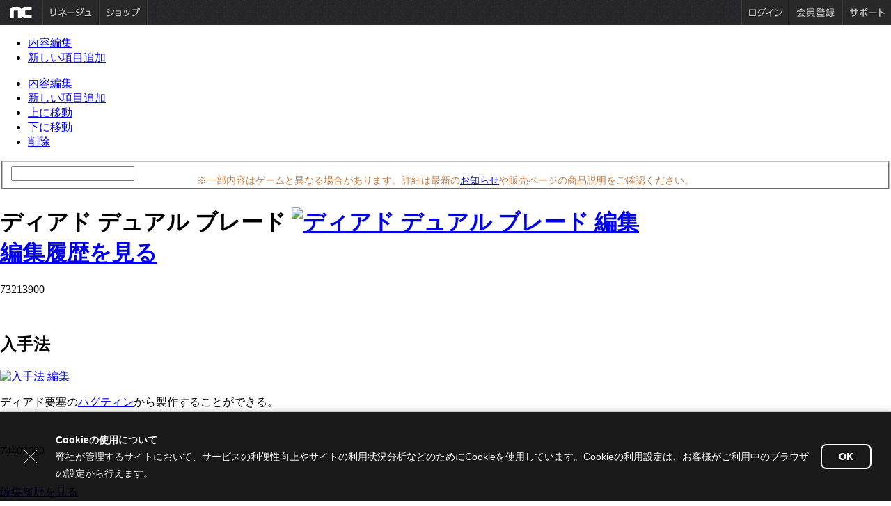

--- FILE ---
content_type: image/svg+xml
request_url: https://static.ncsoft.jp/images/ncLogo_2020_white.svg
body_size: 984
content:
<?xml version="1.0" encoding="utf-8"?>
<!DOCTYPE svg PUBLIC "-//W3C//DTD SVG 1.1//EN" "http://www.w3.org/Graphics/SVG/1.1/DTD/svg11.dtd" [
	<!ENTITY st0 "fill:#ffffff;">
]>
<svg version="1.1" id="white" xmlns="http://www.w3.org/2000/svg" xmlns:xlink="http://www.w3.org/1999/xlink" x="0px" y="0px"
	 viewBox="0 0 260 150" style="enable-background:new 0 0 260 150;" xml:space="preserve">
<path style="&st0;" d="M186.67,50.5h65.58c1.68,0,3.04-1.36,3.04-3.04V10.89c0-1.68-1.36-3.04-3.04-3.04h-85.78
	c-1.33,0-2.6,0.55-3.52,1.51L139,34.51L115.05,9.35c-0.92-0.96-2.19-1.51-3.52-1.51H32.16c-1.33,0-2.61,0.55-3.53,1.52L6.04,33.17
	c-0.86,0.9-1.34,2.1-1.34,3.35v102.6c0,1.68,1.36,3.04,3.04,3.04h36.57c1.68,0,3.04-1.36,3.04-3.04v-83c0-2.77,2.25-5.02,5.02-5.02
	h38.96c2.77,0,5.02,2.25,5.02,5.02v83c0,1.68,1.36,3.04,3.04,3.04h36.57c1.68,0,3.04-1.36,3.04-3.04v-23.57l23.93,25.1
	c0.92,0.96,2.19,1.51,3.52,1.51h85.78c1.68,0,3.04-1.36,3.04-3.04v-36.57c0-1.68-1.36-3.04-3.04-3.04h-65.58
	c-2.77,0-5.02-2.25-5.02-5.02V55.52C181.65,52.75,183.9,50.5,186.67,50.5z"/>
</svg>


--- FILE ---
content_type: application/javascript
request_url: https://static.ncsoft.jp/js/common/commonChanneling.js
body_size: 23170
content:
var staticUrl = "https://static.ncsoft.jp";
var ncjDomain = "www.ncsoft.jp";
var protocol = location.protocol;
//var protocol = (typeof PROTOCOL !== "undefined") ? PROTOCOL : "http:";
var ncjHome = "https://"+ncjDomain;

document.write('<scr'+'ipt src="'+ncjHome+'/main/common/isLogin?_temp='+(new Date()).getTime()+'"></scr'+'ipt>');
document.write('<scr'+'ipt src="'+staticUrl+'/js/common/goto_shop.js?20140422"></scr'+'ipt>');
document.write('<scr'+'ipt src="'+staticUrl+'/renew/js/env.js?' + (new Date()).getTime() + '"></scr'+'ipt>');

const urlObj = new URL(window.location.href);
const params = new URLSearchParams(urlObj.search);
const nognb = Number(params.get("nognb"));

var commonChanneling = {

		gameCode : null,
		gameUrl : null,
		showShop : true,
		// notice : false,

		retUrl : '',

		topProtocolVal :  unescape(top.document.location.protocol),
		getHtml : function(){
			var _game = this.gameCode,
			_game_url = this.gameUrl,
			_show_shop = this.showShop;// ,
			// _notice = this.notice;

			var str = '\
				<style>\
				body {margin:0; padding:0;}\
				 .ncsoftGnbWrapper { margin:0 !important;padding:0 !important;position:relative !important; z-index:9999999 !important; min-width:320px !important; height:36px !important;width:100% !important; /* border-bottom:1px solid #000 !important; border-bottom:1px solid rgba(0,0,0,.5) !important;*/ background:url('+staticUrl+'/images/channeling/bg_gnb.jpg) repeat !important}\
				 .ncsoftGnbWrapper * {margin:0 !important;padding:0 !important}\
				 .ncsoftGnbWrapper img {border:0 !important;}\
				 .ncsoftGnbWrapper ul {float: left; margin:0 !important; padding:0 !important; height: 100% !important; }\
				 .ncsoftGnbWrapper ul li {display: inline-block; list-style:none !important;  border-right:1px solid #3c3b40 !important;}\
				 .ncsoftGnbWrapper ul li a {display: inline-block !important; height: 100%; border-right:1px solid #1d1d20 !important; background-size: cover !important; -webkit-background-size: cover !important; text-decoration:none !important; }\
				 .ncsoftGnbWrapper.chg ul li a {display: block !important; }\
				 .ncsoftGnbWrapper ul li a img {height: 100% !important; }\
				 .ncsoftGnbWrapper ul+ul {float:right !important}\
				 .ncsoftGnbWrapper ul+ul li {border-right: none !important; border-left: 1px solid #1d1d20 !important;}\
				 .ncsoftGnbWrapper ul+ul li a {border-right: none !important; border-left: 1px solid #3c3b40 !important;}\
				 .ncsoftGnbWrapper li {float:left !important;height: 100% !important}\
				 .ncsoftGnbWrapper ul li.gnbNcsoft a {background-image:url(' + staticUrl + '/images/ncLogo_2020_white.svg); background-size: 52% !important; background-repeat: no-repeat; background-position: center;  }\
				 .ncsoftGnbWrapper ul li.gnbShop a {background-image:url(' + staticUrl + '/images/channeling/hdr_shop@2.gif); }\
				 .ncsoftGnbWrapper ul li.gnbMyPage {display:none !important;}\
				 .ncsoftGnbWrapper ul li.gnbLogout a {background-image:url(' + staticUrl + '/images/channeling/hdr_logout@2.gif); }\
				 .ncsoftGnbWrapper ul li.gnbLogin a {background-image:url(' + staticUrl + '/images/channeling/hdr_login@2.gif); }\
				 .ncsoftGnbWrapper ul li.gnbSignup a {background-image:url(' + staticUrl + '/images/channeling/hdr_signup@2.gif); }\
				 .ncsoftGnbWrapper ul li.gnbSupport a {background-image:url(' + staticUrl + '/images/channeling/hdr_support@2.gif); }\
				 .ncsoftGnbWrapper ul li.gnbGameMain a img {height: 100%;}';
				if (nognb) {
					str += '.ncsoftGnbWrapper {display: none !important}'
				}
			str += '\
				@media screen and (max-width: 600px) {\
                    .ncsoftGnbWrapper .gnbShop {display:none;}\
                    .ncsoftGnbWrapper .gnbGameMain {display:none;}\
                }\
				</style>\
				<div class="ncsoftGnbWrapper">\
					<ul>';

			str += '<li class="gnbNcsoft"><a href="javascript:commonChanneling.move(\''+ncjHome+'\');"><img src="[data-uri]" alt="NCSOFT"></a></li>';

			if (commonChanneling.isNotNull(_game)){
				str += '<li class="gnbGameMain"><a href="javascript:commonChanneling.move(\''+_game_url+'\');"><img src="'+staticUrl+'/images/channeling/hdr_'+_game+'@2.gif" alt="'+_game+'" /></a></li>';
			}

			if (_show_shop && _game){
				str +=  '<li class="gnbShop"><a href="https://www.ncsoft.jp/" onclick="return goto_shop(this, NCJAPP2.env.str);" data-game="'+_game+'"><img src="[data-uri]" alt="ショップ"></a></li>';
			}
				str += '</ul>\
				<ul>';
			if (commonIsLogin()) {
				// if (_notice) {
				// 	str += '\
				// 		<li class="gnbMyPage"><a href="https://www.ncsoft.jp/newsboard/main/index">マイページ<span class="alertArea show"></span></a></li>\
				// 		<li class="gnbLogout"><a href="javascript:commonLogout();"><img src="[data-uri]" alt="ログアウト"></a></li>';
				// } else {
                str += '\
                    <li class="gnbLogout"><a href="javascript:commonLogout();"><img src="[data-uri]" alt="ログアウト"></a></li>';
				// }
			} else {
				str += '\
					<li class="gnbLogin"><a href="javascript:commonChanneling.login(\''+_game+'\');" data-analytics-event="gnb_login"><img src="[data-uri]" alt="ログイン"></a></li>\
					<li class="gnbSignup"><a href="javascript:commonChanneling.regi(\''+_game+'\');" data-analytics-event="gnb_reg"><img src="[data-uri]" alt="会員登録"></a></li>';
			}

			str += '<li class="gnbSupport"><a href="javascript:commonChanneling.move(\'https://' + NCJAPP2.env.str + 'help.plaync.com/?locale=ja\')"><img src="[data-uri]" alt="サポート"></a></li>';

			str += '</ul>\
			</div>';
			return str;
		},
		topMenu : function(){
			this.gameCode = arguments[0];
			this.gameUrl = arguments[1] || ncjDomain;
			this.showShop = arguments[2] == false ? false : true;
			// this.notice = isNotice();
			var retUrl = unescape(top.document.location);
			if (retUrl.match(/^https?:\/\/(event2?|www|shop|events|rc-events|press|aionguide|lineage2guide|rc-lineage2guide)\.ncsoft\.jp\//i)) {
				this.retUrl = retUrl;
			} else { //チャネリングタイトルでは現在のURLだと不具合が起こることがあるのでTOPページを設定
				this.retUrl = arguments[1];
			}
			document.write(this.getHtml());
			setGoogleAnalytics();
			setGnbResize();
		},
		move : function(_url){
			top.location.href = _url;
			//window.open(_url);
		},
		login : function(_game){
			var _reurl = (() => {
			    if (this.retUrl) {
                    return escape(this.retUrl);
                }
                return escape(top.document.location.href)
			})();
			top.location.href = `https://${NCJAPP2.env.str}login.plaync.com/nclogin/signin?prelogin_country_code=JP&return_url=${_reurl}`;
		},
		loginWithAppViewName : function(app_name, view_name){
			var _reurl = escape(this.retUrl) || escape(top.document.location);
			var appName = app_name ? "&app_name=" + app_name : "";
			var viewName = view_name ? "&view_name=" + view_name : "";
			top.location.href = `https://${NCJAPP2.env.str}login.plaync.com/nclogin/signin?prelogin_country_code=JP&return_url=${_reurl}`;
		},
		home : function(_game){
			top.location.href = ncjHome + "/" + _game + "/index";
		},
		isNotNull: function (obj){
			obj = String(obj);
			if(obj == null || obj == undefined || obj == 'null' || obj == 'undefined' || obj == '' ) return false;
			else return true;
		},
		regi : function(_game){
			var _reurl = escape(this.retUrl) || escape(top.document.location);
			// var _url = "https://account.ncsoft.jp/register/auth?retURL="+_reurl;
			var _url = `https://${NCJAPP2.env.str}login.plaync.com/nclogin/signup?prelogin_country_code=JP&return_url=${_reurl}`;

			if(commonChanneling.isNotNull(_game)){
				_url = _url + "&fromURL="+_game;
			}
			commonChanneling.move(_url);
		}
};

var commonIsLogin = function(){
	return isLogin();
};

var commonLogout = function(_reurl){
	if(!commonChanneling.isNotNull(_reurl)) _reurl = escape(top.document.location);
	top.location.href= `https://${NCJAPP2.env.str}loginapi.plaync.com/login/logout?return_url=${_reurl}`
};

// function isNotice() {
// 	if(commonIsLogin()){
// 		jQuery.ajax({
// 			url : ncjHome + "/newsboard/ajax/updateTotalCount",
// 			data : {"dummy" : new Date().getTime() },
// 			async : false,
// 			success : function(data){
// 				var result = eval( "(" + data + ")" );
// 				var noReadCnt = 0;
//
// 				try{
// 					noReadCnt = result.noReadCnt;
// 					return noReadCnt > 0;
//
// 				}catch(e){ return false; }
// 			},
// 			error : function(){ return false; }
// 		});
// 	}
// }

/* window */
function setGnbResize() {
	var ua = navigator.userAgent,
		device,
		isTate, // 縦モード（ポートレートモード）かどうか
		orientation,
		ratio, gnbShop, gnbGameMain,
		deviceWidth,
		baseBarHeight = 36,
		isNumReg = /^[-]?\d*$/,
		bar;

    if (location.host !== "event2.ncsoft.jp" && location.host !== "events.ncsoft.jp" && location.host !== "rc-events.ncsoft.jp") { return; } // 以下の処理はevent2.ncsoft.jp、events.ncsoft.jp、rc-events.ncsoft.jpのみ適用

	if (ua.indexOf("iPhone") >= 0) {
		device = "iPhone";
	} else if (ua.indexOf("Android") >= 0 && ua.indexOf("Mobile") >= 0) {
		device = "Android";
	} else {
		// iPhone AndroidMobile以外はさようなら
		return;
	}

	bar = document.getElementsByClassName("ncsoftGnbWrapper")[0];
	if (isNumReg.test(window.orientation)) {
        orientation = window.orientation;
	} else if (isNumReg.test(screen.orientation && screen.orientation.angle)) {
        orientation = screen.orientation.angle;
	} else {
		return;
	}
    isTate = orientation === 0;

    if (isTate) {
    	deviceWidth = screen.width;
        ratio = document.body.clientWidth / deviceWidth;
	} else {
    	// iPhoneはランドスケープモードのときでもscreen.widthは短いほうの辺の長さを返すので以下のようにしている
        deviceWidth = (screen.width > screen.height) ? screen.width : screen.height;
        ratio = document.body.clientWidth / deviceWidth;
	}

	bar.style.cssText = "height: " + Math.floor(ratio * baseBarHeight) + "px !important";
	gnbShop = bar.querySelector(".ncsoftGnbWrapper .gnbShop");
	gnbGameMain = bar.querySelector(".ncsoftGnbWrapper .gnbGameMain");

	if (deviceWidth < 500) {
		gnbShop.style.cssText = "display: none !important";
		if (gnbGameMain) {
		    gnbGameMain.style.cssText = "display: none !important";
		}

	} else {
		gnbShop.style.cssText = "";
		if (gnbGameMain) {
		    gnbGameMain.style.cssText = "";
		}

	}

	// こうしないと縦方向にしか拡大しない
	setTimeout(function() {
		if (bar.className.indexOf("chg") === -1) {
			bar.className = "ncsoftGnbWrapper chg";
		} else {
			bar.className = "ncsoftGnbWrapper";
		}
	}, 0);

}

window.addEventListener("orientationchange", function() {
    setGnbResize();
});

/* window.addEventListener("load", function() {
    setGnbResize();
});
※commonChanneling.topMenu内に移動
*/

/** Google Analytics */
function setGoogleAnalytics() {
	var bnsReg = /^https?:\/\/www\.ncsoft\.jp\/bns\//;
	if (!bnsReg.test(top.document.location)) {
    	/*
		(function (i, s, o, g, r, a, m) {
			i['GoogleAnalyticsObject'] = r;
			i[r] = i[r] || function () {
					(i[r].q = i[r].q || []).push(arguments)
				}, i[r].l = 1 * new Date();
			a = s.createElement(o),
				m = s.getElementsByTagName(o)[0];
			a.async = 1;
			a.src = g;
			m.parentNode.insertBefore(a, m)
		})(window, document, 'script', '//www.google-analytics.com/analytics.js', 'ga');

		ga('create', 'UA-34614330-1');
		ga('send', 'pageview');
		*/
		
        var gtagjs = document.createElement("script");
        gtagjs.src = "https://www.googletagmanager.com/gtag/js?id=UA-34614330-1";
        gtagjs.async = true;
        document.head.appendChild(gtagjs);
        window.dataLayer = window.dataLayer || [];
        window.gtag = function(){dataLayer.push(arguments);}
        gtag('js', new Date());
        gtag('config', 'UA-34614330-1');
		
	}
}







/*! cookie alert 2022.3  modify at 2022-4-7 10:23:40 */(()=>{"use strict";var e={905:(e,n,t)=>{t.d(n,{Z:()=>i});var o=t(645),r=t.n(o)()((function(e){return e[1]}));r.push([e.id,'.wKcF2no3GR7vlAY0fMcOdw\\=\\={box-sizing:border-box;font-size:14px !important;font-family:"ヒラギノ角ゴ ProN W6","メイリオ",sans-serif !important;z-index:100000000000000020;position:fixed;bottom:0;left:0;right:0;width:100%;animation:cNhGsPNTwWSfCUHchGkQMw\\=\\= .5s ease-out;transition:all .5s ease-in;color:#fff}.wKcF2no3GR7vlAY0fMcOdw\\=\\= *{font-family:inherit;font-size:inherit;color:inherit}.wKcF2no3GR7vlAY0fMcOdw\\=\\=.jyeqc2re396PZvWl3VwOpg\\=\\={transform:translateY(100%);visibility:hidden;opacity:0}.V7oAeUYS8pC5NZ\\+sbZPgpQ\\=\\={position:relative;width:100%;background:rgba(0,0,0,.9);border-top:1px solid #ccc;box-shadow:0 0 10px rgba(0,0,0,.2);line-height:1.75}.PkaWHw4SKTbpOJk7qWx76w\\=\\={padding:28px;display:block}@media screen and (min-width: 576px){.PkaWHw4SKTbpOJk7qWx76w\\=\\={display:flex}}._5e3QA3g-oh-HbGKXB\\+RXaA\\=\\={flex-grow:1}.AxvSp6em0MF3gYEr2XoSmg\\=\\={font-weight:bold}.Pkqe2iOdCdXvcYr06ci-Mg\\=\\={display:flex;justify-content:center;align-items:center;margin-top:20px}@media screen and (min-width: 576px){.Pkqe2iOdCdXvcYr06ci-Mg\\=\\={margin-left:1rem;margin-top:0}}.CdBnFUIZJC\\+eDMITIy8Y-A\\=\\={white-space:nowrap;font-size:14px;cursor:pointer;padding:8px 24px;background:transparent;border:2px solid #fff;font-weight:bold;border-radius:8px;color:#fff}.kdVUutWv5oU850ssLAq0rg\\=\\={display:flex;align-items:center;margin-right:20px}.ugs-bfNgvqIqPAwEaIpvYQ\\=\\={position:absolute;top:4px;right:4px;padding:0;box-sizing:border-box;border:none;width:32px;height:32px;cursor:pointer;background:url([data-uri]) center no-repeat;background-size:contain;opacity:.75}@media screen and (min-width: 576px){.ugs-bfNgvqIqPAwEaIpvYQ\\=\\={position:static;top:auto;right:auto}}.wKcF2no3GR7vlAY0fMcOdw\\=\\= p{margin:0}.wKcF2no3GR7vlAY0fMcOdw\\=\\= a{color:#99d;text-decoration:underline}@keyframes cNhGsPNTwWSfCUHchGkQMw\\=\\={0%{transform:translateY(100%)}100%{transform:translateY(0%)}}.IWwIzMxUxdHNEE9SjqsXyA\\=\\={display:none}@media screen and (min-width: 576px){.\\+oOba7gT-OdX3gzsmoTizA\\=\\={display:inline-block}}@media screen and (min-width: 1200px){.QXZuxYpRhrQYeOIu3oCSkA\\=\\={display:none}}',""]),r.locals={layer:"wKcF2no3GR7vlAY0fMcOdw==",show:"cNhGsPNTwWSfCUHchGkQMw==",hide:"jyeqc2re396PZvWl3VwOpg==",layer__inner:"V7oAeUYS8pC5NZ+sbZPgpQ==",layer__inner2:"PkaWHw4SKTbpOJk7qWx76w==",layer__textArea:"_5e3QA3g-oh-HbGKXB+RXaA==",layer__head:"AxvSp6em0MF3gYEr2XoSmg==",layer__btnArea:"Pkqe2iOdCdXvcYr06ci-Mg==",layer__btnAcceptCookie:"CdBnFUIZJC+eDMITIy8Y-A==",layer__btnCloseArea:"kdVUutWv5oU850ssLAq0rg==",layer__btnClose:"ugs-bfNgvqIqPAwEaIpvYQ==","d-none":"IWwIzMxUxdHNEE9SjqsXyA==","d-sm-inline-block":"+oOba7gT-OdX3gzsmoTizA==","d-xl-none":"QXZuxYpRhrQYeOIu3oCSkA=="};const i=r},645:e=>{e.exports=function(e){var n=[];return n.toString=function(){return this.map((function(n){var t=e(n);return n[2]?"@media ".concat(n[2]," {").concat(t,"}"):t})).join("")},n.i=function(e,t,o){"string"==typeof e&&(e=[[null,e,""]]);var r={};if(o)for(var i=0;i<this.length;i++){var a=this[i][0];null!=a&&(r[a]=!0)}for(var c=0;c<e.length;c++){var s=[].concat(e[c]);o&&r[s[0]]||(t&&(s[2]?s[2]="".concat(t," and ").concat(s[2]):s[2]=t),n.push(s))}},n}},379:(e,n,t)=>{var o,r=function(){return void 0===o&&(o=Boolean(window&&document&&document.all&&!window.atob)),o},i=function(){var e={};return function(n){if(void 0===e[n]){var t=document.querySelector(n);if(window.HTMLIFrameElement&&t instanceof window.HTMLIFrameElement)try{t=t.contentDocument.head}catch(e){t=null}e[n]=t}return e[n]}}(),a=[];function c(e){for(var n=-1,t=0;t<a.length;t++)if(a[t].identifier===e){n=t;break}return n}function s(e,n){for(var t={},o=[],r=0;r<e.length;r++){var i=e[r],s=n.base?i[0]+n.base:i[0],d=t[s]||0,l="".concat(s," ").concat(d);t[s]=d+1;var u=c(l),p={css:i[1],media:i[2],sourceMap:i[3]};-1!==u?(a[u].references++,a[u].updater(p)):a.push({identifier:l,updater:g(p,n),references:1}),o.push(l)}return o}function d(e){var n=document.createElement("style"),o=e.attributes||{};if(void 0===o.nonce){var r=t.nc;r&&(o.nonce=r)}if(Object.keys(o).forEach((function(e){n.setAttribute(e,o[e])})),"function"==typeof e.insert)e.insert(n);else{var a=i(e.insert||"head");if(!a)throw new Error("Couldn't find a style target. This probably means that the value for the 'insert' parameter is invalid.");a.appendChild(n)}return n}var l,u=(l=[],function(e,n){return l[e]=n,l.filter(Boolean).join("\n")});function p(e,n,t,o){var r=t?"":o.media?"@media ".concat(o.media," {").concat(o.css,"}"):o.css;if(e.styleSheet)e.styleSheet.cssText=u(n,r);else{var i=document.createTextNode(r),a=e.childNodes;a[n]&&e.removeChild(a[n]),a.length?e.insertBefore(i,a[n]):e.appendChild(i)}}function f(e,n,t){var o=t.css,r=t.media,i=t.sourceMap;if(r?e.setAttribute("media",r):e.removeAttribute("media"),i&&"undefined"!=typeof btoa&&(o+="\n/*# sourceMappingURL=data:application/json;base64,".concat(btoa(unescape(encodeURIComponent(JSON.stringify(i))))," */")),e.styleSheet)e.styleSheet.cssText=o;else{for(;e.firstChild;)e.removeChild(e.firstChild);e.appendChild(document.createTextNode(o))}}var m=null,v=0;function g(e,n){var t,o,r;if(n.singleton){var i=v++;t=m||(m=d(n)),o=p.bind(null,t,i,!1),r=p.bind(null,t,i,!0)}else t=d(n),o=f.bind(null,t,n),r=function(){!function(e){if(null===e.parentNode)return!1;e.parentNode.removeChild(e)}(t)};return o(e),function(n){if(n){if(n.css===e.css&&n.media===e.media&&n.sourceMap===e.sourceMap)return;o(e=n)}else r()}}e.exports=function(e,n){(n=n||{}).singleton||"boolean"==typeof n.singleton||(n.singleton=r());var t=s(e=e||[],n);return function(e){if(e=e||[],"[object Array]"===Object.prototype.toString.call(e)){for(var o=0;o<t.length;o++){var r=c(t[o]);a[r].references--}for(var i=s(e,n),d=0;d<t.length;d++){var l=c(t[d]);0===a[l].references&&(a[l].updater(),a.splice(l,1))}t=i}}}}},n={};function t(o){var r=n[o];if(void 0!==r)return r.exports;var i=n[o]={id:o,exports:{}};return e[o](i,i.exports,t),i.exports}t.n=e=>{var n=e&&e.__esModule?()=>e.default:()=>e;return t.d(n,{a:n}),n},t.d=(e,n)=>{for(var o in n)t.o(n,o)&&!t.o(e,o)&&Object.defineProperty(e,o,{enumerable:!0,get:n[o]})},t.o=(e,n)=>Object.prototype.hasOwnProperty.call(e,n),(()=>{
/*! js-cookie v3.0.1 | MIT */
function e(e){for(var n=1;n<arguments.length;n++){var t=arguments[n];for(var o in t)e[o]=t[o]}return e}var n=function n(t,o){function r(n,r,i){if("undefined"!=typeof document){"number"==typeof(i=e({},o,i)).expires&&(i.expires=new Date(Date.now()+864e5*i.expires)),i.expires&&(i.expires=i.expires.toUTCString()),n=encodeURIComponent(n).replace(/%(2[346B]|5E|60|7C)/g,decodeURIComponent).replace(/[()]/g,escape);var a="";for(var c in i)i[c]&&(a+="; "+c,!0!==i[c]&&(a+="="+i[c].split(";")[0]));return document.cookie=n+"="+t.write(r,n)+a}}return Object.create({set:r,get:function(e){if("undefined"!=typeof document&&(!arguments.length||e)){for(var n=document.cookie?document.cookie.split("; "):[],o={},r=0;r<n.length;r++){var i=n[r].split("="),a=i.slice(1).join("=");try{var c=decodeURIComponent(i[0]);if(o[c]=t.read(a,c),e===c)break}catch(e){}}return e?o[e]:o}},remove:function(n,t){r(n,"",e({},t,{expires:-1}))},withAttributes:function(t){return n(this.converter,e({},this.attributes,t))},withConverter:function(t){return n(e({},this.converter,t),this.attributes)}},{attributes:{value:Object.freeze(o)},converter:{value:Object.freeze(t)}})}({read:function(e){return'"'===e[0]&&(e=e.slice(1,-1)),e.replace(/(%[\dA-F]{2})+/gi,decodeURIComponent)},write:function(e){return encodeURIComponent(e).replace(/%(2[346BF]|3[AC-F]|40|5[BDE]|60|7[BCD])/g,decodeURIComponent)}},{path:"/"});const o=n;var r=t(379),i=t.n(r),a=t(905),c={insert:"head",singleton:!1};i()(a.Z,c);const s=a.Z.locals||{};var d,l,u="nc_cookie_alert",p="ncCookieAlert",f=(d=location.hostname,l="",/^(.*\.)?ncsoft\.jp/gi.test(d)?l="ncsoft.jp":/^(.*\.)?lineagem-jp\.com/gi.test(d)?l="lineagem-jp.com":/^(.*\.)?jannyumon\.jp/gi.test(d)?l="jannyumon.jp":/^(.*\.)?ncjapan\.co\.jp/gi.test(d)&&(l="ncjapan.co.jp"),console.log("★domain = ",l),l);if(f&&"1"!==o.get(u)&&!document.getElementById(p)){var m=document.createElement("div");m.classList.add(s.layer),m.id=p;var v=function(){console.log("close"),m.classList.add(s.hide)},g='\n        <div class="'.concat(s.layer__inner,'">\n            <div class="').concat(s.layer__inner2,'">\n                <div class="').concat(s.layer__btnCloseArea,'">\n                    <button class="').concat(s.layer__btnClose,'"></button>\n                </div>\n                <div class="').concat(s.layer__textArea,'">\n                    <div class="').concat(s.layer__head,'">Cookieの使用について</div>\n                    <div>弊社が管理するサイトにおいて、サービスの利便性向上やサイトの利用状況分析などのためにCookieを使用しています。<br class="').concat(s["d-xl-none"],'">Cookieの利用設定は、お客様がご利用中のブラウザの設定から行えます。</div>\n                </div>\n                <div class="').concat(s.layer__btnArea,'"><button class="').concat(s.layer__btnAcceptCookie,'">OK</button></div>\n            </div>\n        </div>\n    ');m.innerHTML=g;var b=m.getElementsByClassName(s.layer__btnAcceptCookie)[0],h=m.getElementsByClassName(s.layer__btnClose)[0];b.addEventListener("click",(function(){console.log("CLICK"),o.set(u,"1",{domain:f,expires:365}),v()}),!1),h.addEventListener("click",v,!1),document.addEventListener("DOMContentLoaded",(function(){console.log("load",document,document.body),document.getElementById(p)||document.body.insertAdjacentElement("beforeend",m)}))}})()})();

--- FILE ---
content_type: application/javascript
request_url: https://static.ncsoft.jp/renew/js/env.js?1769073173085
body_size: 95
content:
window.NCJAPP2 = window.NCJAPP2 || {};
window.NCJAPP2.env = window.NCJAPP2.env || {};

window.NCJAPP2.env.is_rc = false;
window.NCJAPP2.env.str = "";
window.NCJAPP2.env.text = "live";